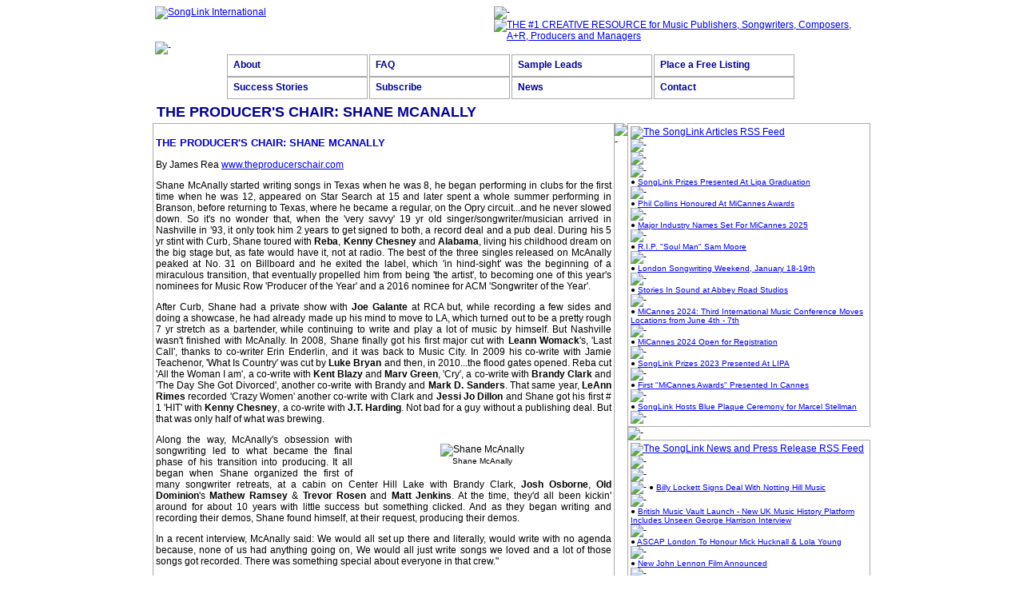

--- FILE ---
content_type: text/html
request_url: https://www.songlink.com/20160503-the-producers-chair-shane-mcanally.html
body_size: 11506
content:
<!DOCTYPE html PUBLIC "-//W3C//DTD XHTML 1.0 Transitional//EN" "http://www.w3.org/TR/xhtml1/DTD/xhtml1-transitional.dtd">

<html xmlns="http://www.w3.org/1999/xhtml" lang="en" xml:lang="en">

<head>

	<title>The Producer's Chair by James Rea | Shane McAnally | SongLink International</title>

	<meta http-equiv="content-type" content="text/html;charset=ISO-8859-1" />

	<meta name="description" content="The Producer's Chair: Shane McAnally. The Producer's Chair is a regular SongLink feature by Nashville columnist James Rea." />

	<meta name="keywords" content="Shane McAnally, James Rea, The Producer's Chair" />

	<link href="sl2009.css" rel="stylesheet" type="text/css" />

	<link rel="stylesheet" href="css/lightbox.css" type="text/css" media="screen" />

	<script type="text/javascript" src="js/prototype.lite.js"></script>

	<script type="text/javascript" src="js/moo.fx.js"></script>

	<script type="text/javascript" src="js/litebox-1.0.js"></script>

</head>

<body onload="initLightbox()">

<script>
	(function(d, s, id) {
	 var js, fjs = d.getElementsByTagName(s)[0];
	 if (d.getElementById(id)) return;
	 js = d.createElement(s); js.id = id;
	 js.src = "//connect.facebook.net/en_US/all.js#xfbml=1";
	 fjs.parentNode.insertBefore(js, fjs);
	}(document, 'script', 'facebook-jssdk'));
</script>

<table align="center" border="0" cellpadding="0" cellspacing="0">
	<tr>
		<td width="424">
			<a href="index.html">
				<img src="images/logo.gif" border="0" width="424" height="70" alt="SongLink International" /></a>
		</td>
		<td width="468">
			<img src="images/sp.gif" width="468" height="4" alt="-" /><br />
			<a href="subscribe-to-songlink-international.html">
				<img src="images/ban_slogan.jpg" border="0" width="468" height="60" alt="THE #1 CREATIVE RESOURCE for Music Publishers, Songwriters, Composers, A+R, Producers and Managers" /></a>
		</td>
	</tr>
	<tr>
		<td colspan="3">
			<img src="images/sp.gif" width="700" height="6" alt="-" />
		</td>
	</tr>
</table>

<script type="text/javascript" src="script.js">
</script>
<table align="center" border="0" cellpadding="0" cellspacing="0">
	<tr>
		<td>

			<ul class="menu" id="menu">

				<li><a href="about-songlink-international.html" class="menulink">About</a>
					<ul>
						<li><a href="songlink-international-editor-david-stark.html">EDITOR DAVID STARK</a></li>
						<li><a href="songlink-international-subscribers.html">SONGLINK SUBSCRIBERS</a></li>
					</ul>
				</li>

				<li><a href="songlink-international-frequently-asked-questions.html" class="menulink">FAQ</a>

				<li><a href="songlink-international-sample-song-leads.html" class="menulink">Sample Leads</a>

				<li><a href="place-a-free-pro-listing-in-songlink-international.html" class="menulink">Place a Free Listing</a>

			</ul>

		</td>
	</tr>
	<tr>
		<td>

			<ul class="menu" id="menu">

				<li><a href="songlink-international-success-stories.html" class="menulink">Success Stories</a>

				<li><a href="subscribe-to-songlink-international.html" class="menulink">Subscribe</a></li>

				<li><a href="songlink-newslink-current-music-industry-news.html" class="menulink">News</a></li>

				<li><a href="email-songlink.html" class="menulink">Contact</a></li>

			</ul>

		</td>
	</tr>
</table>

<script type="text/javascript">
	var menu=new menu.dd("menu");
	menu.init("menu","menuhover");
</script>


<table align="center" border="0" cellpadding="0" cellspacing="0">
	<tr>

		<td width="888" class="title">
			THE PRODUCER'S CHAIR: SHANE MCANALLY
		</td>

	</tr>
</table>

<!--begin content wrapper-->
<table align="center" border="0" cellpadding="0" cellspacing="0">
	<tr>

<!--begin left-->
		<td width="578">

			<table border="0" cellpadding="0" cellspacing="0">
				<tr>

					<td class="contain" width="574">

						<!-- FB LIKE BEGIN -->
						<div class="fb-like" data-href="http://www.songlink.com/20160503-the-producers-chair-shane-mcanally.html" data-send="true" data-width="450" data-show-faces="false" data-font="arial"></div>
						<!-- FB LIKE END -->

						<p class="blue14hind">THE PRODUCER'S CHAIR: SHANE MCANALLY</p>

						By James Rea <a href="http://www.theproducerschair.com" target="new"> www.theproducerschair.com</a>

						<p>Shane McAnally started writing songs in Texas when he was 8, he began performing in clubs for the first time when he was 12, appeared on Star Search at 15 and later spent a whole summer performing in Branson, before returning to Texas, where he became a regular, on the Opry circuit...and he never slowed down. So it's no wonder that, when the 'very savvy' 19 yr old singer/songwriter/musician arrived in Nashville in '93, it only took him 2 years to get signed to both, a record deal and a pub deal. During his 5 yr stint with Curb, Shane toured with <strong>Reba</strong>, <strong>Kenny Chesney</strong> and <strong>Alabama</strong>, living his childhood dream on the big stage but, as fate would have it, not at radio. The best of the three singles released on McAnally peaked at No. 31 on Billboard and he exited the label, which 'in hind-sight' was the beginning of a miraculous transition, that eventually propelled him from being 'the artist', to becoming one of this year's nominees for Music Row 'Producer of the Year' and a 2016 nominee for ACM 'Songwriter of the Year'.</p>

						<p>After Curb, Shane had a private show with <strong>Joe Galante</strong> at RCA but, while recording a few sides and doing a showcase, he had already made up his mind to move to LA, which turned out to be a pretty rough 7 yr stretch as a bartender, while continuing to write and play a lot of music by himself. But Nashville wasn't finished with McAnally. In 2008, Shane finally got his first major cut with <strong>Leann Womack</strong>'s, 'Last Call', thanks to co-writer Erin Enderlin, and it was back to Music City. In 2009 his co-write with Jamie Teachenor, 'What Is Country' was cut by <strong>Luke Bryan</strong> and then, in 2010...the flood gates opened. Reba cut 'All the Woman I am', a co-write with <strong>Kent Blazy</strong> and <strong>Marv Green</strong>, 'Cry', a co-write with <strong>Brandy Clark</strong> and 'The Day She Got Divorced', another co-write with Brandy and <strong>Mark D. Sanders</strong>. That same year, <strong>LeAnn Rimes</strong> recorded 'Crazy Women' another co-write with Clark and <strong>Jessi Jo Dillon</strong> and Shane got his first # 1 'HIT' with <strong>Kenny Chesney</strong>, a co-write with <strong>J.T. Harding</strong>. Not bad for a guy without a publishing deal. But that was only half of what was brewing.</p>

						<table align="right" border="0" cellpadding="6" cellspacing="6">
							<tr>
								<td class="cen" width="300">

									<img src="images/20160503-shane-mcanally.jpg" border="0" width="300" height="450" alt="Shane McAnally" /><br />
									<span class="reg10">Shane McAnally</span>

								</td>
							</tr>
						</table>

						<p>Along the way, McAnally's obsession with songwriting led to what became the final phase of his transition into producing. It all began when Shane organized the first of many songwriter retreats, at a cabin on Center Hill Lake with Brandy Clark, <strong>Josh Osborne</strong>, <strong>Old Dominion</strong>'s <strong>Mathew Ramsey</strong> &amp; <strong>Trevor Rosen</strong> and <strong>Matt Jenkins</strong>. At the time, they'd all been kickin' around for about 10 years with little success but something clicked. And as they began writing and recording their demos, Shane found himself, at their request, producing their demos.</p>

						<p>In a recent interview, McAnally said: We would all set up there and literally, would write with no agenda because, none of us had anything going on, We would all just write songs we loved and a lot of those songs got recorded. There was something special about everyone in that crew."</p>

						<p>They called themselves <em>'The Hit Shitters'</em>, and it was 'that' combination of talent, that proved to lay the foundation, for Smack Songs. McAnally's new publishing, production and artist development company which he and his partners Michael Baum and Robin Palmer launched in 2011. Staff writers include original 'Hit Shitters' Shane, Mathew, Trevor and Josh Osborne...plus...<strong>Josh Jenkins</strong>, <strong>Mathew McGinn</strong>, <strong>Jo Smith</strong> and <strong>Walker Hayes</strong>.</p>

						<p>Brandy Clark eventually bought the cabin, the retreats continued and 'Shane n Clark' still go there, while putting the finishing touches on the musical score of songs for MOONSHINE, the HEE HAW adapted musical, by <strong>Robert Horn</strong> which debuted in Dallas at the Dee and Charles Wyly Theater, to <em>'Rave Reviews'</em> in September 2015 and is now headed for Broadway.</p>

						<p>Shane's producing credits now boast two <strong>Kacy Musgraves</strong> albums on Mercury/UMG, Same Trailer Park in 2013 and Pageant Material in 2015, co-produced with <strong>Luke Laird</strong>, <strong>Sam Hunt</strong>'s album Montevallo, which he co-produced with <strong>Zach Crowell</strong>, on MCA/UMG, in 2014, Old Dominion on Sony, in 2015 and he's currently finishing up <strong>Jake Owen</strong>'s new album, which he co-produced with <strong>Ross Copperman</strong>, another current nominee for Music Row's coveted 'Producer of the Year' Award, along with Shane, <strong>Byron Gallimore</strong>, <strong>Jay Joyce</strong> and <strong>Frank Liddell</strong>.</p>

						<p>To date, McAnally has had over 150 major cuts, 15 of which went to No. 1, he's already won CMA and Grammy awards and last year was named Billboard magazine's No. 1 hot country songwriter, No. 4 hot country producer and No. 7 hot country publisher for his company Smack Songs. So far, every album Shane has produced or co-produced has been nominated for a Grammy Award for Best Country Album...Transition complete.</p>

						<p><strong>The Producer's Chair: How did you get your first No 1, with Kenny Chesney?</strong></p>

						<p><strong>McAnally</strong>: Robin Palmer was one of the only people in town that I could meet with. She used to pitch songs to me at Curb when I was an artist. We weren't great friends or anything but, we had met a few times and she was open to hear my stuff. I had "Somewhere With You" and she was so certain about it that, she pitched it 11 times. When Kenny finally recorded it and it became a single, it was a moment where Robin and I were just like...let's just jump off together. It started happening really fast after that and so we were kind of like...Why would we go and give all this up? We started this much by ourselves and that was what started Smack.</p>

						<p><strong>The Producer's Chair: What did your partner Michael Baum do before you started Smack?</strong></p>

						<p><strong>McAnally</strong>: Michael is a problem solver. He used to do mortgages. He was a loan officer in Atlanta and him and this other loan officer had bigger ambitions than just being a loan officer. He wanted to have his own business so it started with Michael and him. He didn't know how to do with that guy did but, he surrounded himself with people that could help. And the next thing he knew he had 14 branches and 180 employees. So he came here, Even though it's a totally different world, he found that, I know what I can do very well but, I don't know how to do that and so, he surrounded me. It's problem solving. I'm the first person to say; "I can't do that"...He's the kind of person that says: "I can find someone who knows how to do that". I didn't know the way that those kinds of things could work so well together. I've learned a lot and respect that side of things a lot more. Knowing how important that is because, that's been a big part of a lot of what we have done here.</p>

						<p><strong>The Producer's Chair: With the company doing everything under one roof, is there a possibility of Smack becoming a label?</strong></p>

						<p><strong>McAnally</strong>: We kind of had label services with Old Dominion before Sony sorta bought their deal. It was with kind of like, that thing of where we acted like a label. If you walk and talk like you're a label, than your label. It's a matter of convincing yourself that it's okay You know what I mean. They were on XM and we were funding them to record and were a label until a label that had more experience came in and took it to a place we couldn't and another management company also did that. And now we learned how capable we were to do that. And we wouldn't change one thing about that road. But now next time we are more equipped to take it in that direction.</p>

						<p><strong>The Producer's Chair: If Smack became a label what do you think your biggest challenge would be?</strong></p>

						<p><strong>McAnally</strong>: I can't help but be influenced by the fact that country radio is still so dominant I think that would be our biggest challenge. It's because radio promotion is very hard and very expensive and that is the one thing about the majors...they got it down. I don't think you just put a staff together, especially regionally. Radio promotion is a part that scares me because this town that is so radio focused. So yeah, that would be our biggest challenge.</p>

						<p><strong>The Producer's Chair: How did you get that first producing gig with Kacey?</strong></p>

						<p><strong>McAnally</strong>: She's very responsible for me even seeing myself as a producer. We would have these demo sessions of all of our songs because we were all friends so, we would set up a session at a studio, where we were going to record the songs that we had written at the cabin. When I was writing with Kacey and we started writing with Luke, he and she were writing. Her and I were writing and Luke and I had written but, we weren't a team. Then when the three of us got into a room, it was just like we couldn't stop, we wanted to do work tapes. Luke is a great musician and engineer, I was more of an instinct person. Then she was like...You guys are my producers.</p>

						<p><strong>The Producer's Chair: Did you get Kacey her deal on Mercury?</strong></p>

						<p><strong>McAnally</strong>: Yes. Her and I Went to the labels, all of them, with our little 5 song demo that Luke and I had done. Every person that we went to, offered her a deal on the spot, <strong>Scott Borchetta</strong>, <strong>Mike Duncan</strong> and then <strong>Luke Lewis</strong>. Ultimately her and Luke had an instant chemistry. But yes as far as getting her deal, she got her record deal. There's nothing that doesn't happen for that girl that she isn't doing.  But I was with her and that was prior to management and then literally when <strong>Jason Owen</strong> came in as her manager, he took it to the stratosphere without looking at radio, period. That was a new lesson for me that, you just do what you can. Publicity-wise, she's almost like a cartoon like <strong>Dolly Parton</strong>. It's just so specific that, you don't know if radio is ever going to get on that train but, it's too special to not be heard. And because she is so talented and authentic, everyone just sort of rallied. And she got a lot of attention outside of Nashville with all the big magazines. Jason knew that world because he came from LA Publicity. He was managing <strong>Shania Twain</strong>. He knew how to bring things to the table that, a record label, whose just looking at radio, really didn't know the value and the power of being involved in that world. So that's what the commercial part of her career has been built on.</p>

						<p><strong>The Producer's Chair: How do you feel about producing artists that have little or no writing skills?</strong></p>

						<p><strong>McAnally</strong>: I am fine with that. I have not worked with someone that is just a singer or a musician. But we are certainly well it's so hard to find them because A lot of times we know about people because we know about their songs. I am very much looking for someone who can just sing. When you look at the careers of <strong>George Strait</strong>, Reba, <strong>Martina McBride</strong>, <strong>Tim McGraw</strong> on and on, there's a reason because they were able to find amazing material and not be bogged down between choosing between their songs and someone else's song. I would be very interested in finding someone like that.</p>

						<p><strong>The Producer's Chair: How did you and Zach Crowell wind up co-producing Sam Hunt's record?</strong></p>

						<p><strong>McAnally</strong>: Sam and I started writing about 6 years ago. Then I started saying hey Sam let's go in the studio. We cut demos together and the sound evolved and evolved to a point and it got to a point where sound-wise it was sort of out of my wheelhouse. We needed someone else and that's where Zach came in because they co- wrote together. And Zach did a track and Sam was like, this is the missing element! Zack was able to bring everything in Sam's mind and mine in fact. Again I'm not an engineer, I don't know how to do things the way Zack does. I knew how to work with live musicians. And there are elements of the sound that it isn't necessary for it to be electronic. And that was what I couldn't do. And that's where Zach came in. He also has a mind like...I don't sit in front of the computer and play with sounds and all that. I just can't do that. He is built different. He can sit and do that for hours where he is just messing with sounds you know. So he was someone that Sam really needed that attention on these songs.</p>

						<p><strong>The Producer's Chair: Did Mathew &amp; Trevor start Old Dominion when you guys were at the cabin?</strong></p>

						<p><strong>McAnally</strong>: Matt had a band prior to those cabin things with his buddies From Virginia. Two of them are still in the band with him. They just played music but they weren't called Old Dominion. They had different names and then it started to happen. While that was happening, I was doing demos on Matt Ramsey the lead singer. We would pitch these songs and a lot of times people would cut the songs but, they would never sound better than him. And then it was like...Why aren't we just doing something with y'all. So it kind evolved like that.</p>

						<p><strong>The Producer's Chair: Did you and Jake Owen write most of the songs on his new album?</strong></p>

						<p><strong>McAnally</strong>: No actually Ross and I wrote a lot of the record. Jake is always on the road but he did write a couple of Songs for the record but we didn't end up writing any of the stuff with Jake. Jake tends to lean to <strong>Jaren Johnston</strong> as a writer. He cuts a lot of songs of his. He likes the phrasing. It sounds like one or two people wrote the record, but it's a lot of writers. 16 songs and we are almost done. We have a few mixes and things but, the single came out this week and had a huge impact. That was great and that was with Ross Copperman co-producing.</p>

						<p><strong>The Producer's Chair: When it comes to writers and publishers not getting paid fairly, who are the worst offenders? And...is there anything, anybody can do about it?</strong></p>

						<p><strong>McAnally</strong>: Pandora and YouTube...I left ASCAP this year after 22 years and went with <strong>Irving Azoff</strong>'s new company the Global Music Rights because, it is a boutique PRO, that can go up against YouTube because, their deals are not already in place. It's always ASCAP SESAC AND BMI, everybody is trying. He just has a little bit of an opportunity because he started his own company to get the streaming caught up with. That is going to be our new radio. Radio is what has made songwriters viable and so we have to get them caught up.</p>

												<p><em>Read other Producer's Chair interviews:</em></p>

						<p><strong><a href="20180205-the-producers-chair-dann-huff.html">The Producer's Chair by James Rea - Dann Huff</a></strong></p>

						<p><strong><a href="20180115-the-producers-chair-carl-jackson.html">The Producer's Chair by James Rea - Carl Jackson</a></strong></p>

						<p><strong><a href="20171107-the-producers-chair-dave-brainard.html">The Producer's Chair by James Rea - Dave Brainard</a></strong></p>

						<p><strong><a href="20170901-the-producers-chair-victoria-shaw.html">The Producer's Chair by James Rea - Victoria Shaw</a></strong></p>

						<p><strong><a href="20170607-the-producers-chair-tom-hambridge.html">The Producer's Chair by James Rea - Tom Hambridge</a></strong></p>

						<p><strong><a href="20170327-the-producers-chair-tony-brown.html">The Producer's Chair by James Rea - Tony Brown</a></strong></p>

						<p><strong><a href="20170103-the-producers-chair-michael-knox.html">The Producer's Chair by James Rea - Michael Knox</a></strong></p>

						<p><strong><a href="20161215-the-producers-chair-forest-glen-whitehead.html">The Producer's Chair by James Rea - Forest Glen Whitehead</a></strong></p>

						<p><strong><a href="20161019-the-producers-chair-mark-bright.html">The Producer's Chair by James Rea - Mark Bright</a></strong></p>

						<p><strong><a href="20160907-the-producers-chair-scott-hendricks.html">The Producer's Chair by James Rea - Scott Hendricks</a></strong></p>

						<p><strong><a href="20160808-the-producers-chair-trey-fanjoy.html">The Producer's Chair by James Rea - Trey Fanjoy</a></strong></p>

						<p><strong><a href="20160714-the-producers-chair-chad-carlson.html">The Producer's Chair by James Rea - Chad Carlson</a></strong></p>

						<p><strong><a href="20160530-the-producers-chair-jay-demarcus.html">The Producer's Chair by James Rea - Jay DeMarcus</a></strong></p>

						<p><strong><a href="20160503-the-producers-chair-shane-mcanally.html">The Producer's Chair by James Rea - Shane McAnally</a></strong></p>

						<p><strong><a href="20160209-the-producers-chair-doug-johnson.html">The Producer's Chair by James Rea - Doug Johnson</a></strong></p>

						<p><strong><a href="20160110-the-producers-chair-jeff-and-jody-stevens.html">The Producer's Chair by James Rea - Jeff and Jody Stevens</a></strong></p>

						<p><strong><a href="20151109-the-producers-chair-jamie-oneal.html">The Producer's Chair by James Rea - Jamie O'Neal</a></strong></p>

						<p><strong><a href="20151013-the-producers-chair-fred-mollin.html">The Producer's Chair by James Rea - Fred Mollin</a></strong></p>

						<p><strong><a href="20150904-the-producers-chair-dann-huff.html">The Producer's Chair by James Rea - Dann Huff</a></strong></p>

						<p><strong><a href="20150801-the-producers-chair-noah-gordon.html">The Producer's Chair by James Rea - Noah Gordon</a></strong></p>

						<p><strong><a href="20150710-the-producers-chair-carl-jackson.html">The Producer's Chair by James Rea - Carl Jackson</a></strong></p>

						<p><strong><a href="20150529-the-producers-chair-paul-worley.html">The Producer's Chair by James Rea - Paul Worley</a></strong></p>

						<p><strong><a href="20150503-the-producers-chair-cactus-moser.html">The Producer's Chair by James Rea - Cactus Moser</a></strong></p>

						<p><strong><a href="20150304-the-producers-chair-dave-brainard.html">The Producer's Chair by James Rea - Dave Brainard</a></strong></p>

						<p><strong><a href="20150209-the-producers-chair-gretchen-peters.html">The Producer's Chair by James Rea - Gretchen Peters</a></strong></p>

						<p><strong><a href="20141230-the-producers-chair-frank-liddell.html">The Producer's Chair by James Rea - Frank Liddell</a></strong></p>

						<p><strong><a href="20141103-the-producers-chair-victoria-shaw.html">The Producer's Chair by James Rea - Victoria Shaw</a></strong></p>

						<p><strong><a href="20141005-the-producers-chair-jed-hilly.html">The Producer's Chair by James Rea - Jed Hilly</a></strong></p>

						<p><strong><a href="20140917-the-producers-chair-marshall-altman.html">The Producer's Chair by James Rea - Marshall Altman</a></strong></p>

						<p><strong><a href="20140724-the-producers-chair-julian-king.html">The Producer's Chair by James Rea - Julian King</a></strong></p>

						<p><strong><a href="20140505-the-producers-chair-brent-maher.html">The Producer's Chair by James Rea - Brent Maher</a></strong></p>

						<p><strong><a href="20140402-the-producers-chair-tom-hambridge.html">The Producer's Chair by James Rea - Tom Hambridge</a></strong></p>

						<p><strong><a href="20140306-the-producers-chair-jim-catino.html">The Producer's Chair by James Rea - Jim Catano</a></strong></p>

						<p><strong><a href="20140210-the-producers-chair-michael-knox.html">The Producer's Chair by James Rea - Michael Knox</a></strong></p>

						<p><strong><a href="20140109-the-producers-chair-keith-thomas.html">The Producer's Chair by James Rea - Keith Thomas</a></strong></p>

						<p><strong><a href="20131003-the-producers-chair-mark-bright.html">The Producer's Chair by James Rea - Mark Bright</a></strong></p>

						<p><strong><a href="20130903-the-producers-chair-jimmie-lee-sloas.html">The Producer's Chair by James Rea - Jimmie Lee Sloas</a></strong></p>

						<p><strong><a href="20130703-the-producers-chair-ron-haffkine.html">The Producer's Chair by James Rea - Ron Haffkine</a></strong></p>

						<p><strong><a href="20130603-the-producers-chair-trey-bruce.html">The Producer's Chair by James Rea - Trey Bruce</a></strong></p>

						<p><strong><a href="20130506-the-producers-chair-doug-johnson.html">The Producer's Chair by James Rea - Doug Johnson</a></strong></p>

						<p><strong><a href="20130402-the-producers-chair-mickey-jack-cones.html">The Producer's Chair by James Rea - Mickey Jack Cones</a></strong></p>

						<p><strong><a href="20130307-the-producers-chair-keith-stegall.html">The Producer's Chair by James Rea - Keith Stegall</a></strong></p>

						<p><strong><a href="20130206-the-producers-chair-ted-hewitt.html">The Producer's Chair by James Rea - Ted Hewitt</a></strong></p>

						<p><strong><a href="20130113-the-producers-chair-carl-jackson.html">The Producer's Chair by James Rea - Carl Jackson</a></strong></p>

						<p><strong><a href="20121201-the-producers-chair-brett-james.html">The Producer's Chair by James Rea - Brett James</a></strong></p>

						<p><strong><a href="20121101-the-producers-chair-jeff-stevens.html">The Producer's Chair by James Rea - Jeff Stevens</a></strong></p>

						<p><strong><a href="20121012-the-producers-chair-dann-huff.html">The Producer's Chair by James Rea - Dann Huff</a></strong></p>

						<p><strong><a href="20120914-the-producers-chair-paul-worley.html">The Producer's Chair by James Rea - Paul Worley</a></strong></p>

						<!--<p></p>-->



					</td>

				</tr>
			</table>

		</td>
<!--end left-->

		<td width="7">
			<img src="images/sp.gif" width="7" height="7" alt="-" />
		</td>

<!--begin right-->
		<td width="304">

						<table border="0" cellpadding="0" cellspacing="0">
				<tr>

					<td class="contain" width="300">

						<a href="songlink1.rss"><img src="images/rsstitle.jpg" width="300" height="63" alt="The SongLink Articles RSS Feed" /></a><br />
						<img src="images/sp.gif" width="300" height="6" alt="-" /><br />
						<img src="images/spb.gif" width="300" height="1" alt="-" /><br />
						<img src="images/sp.gif" width="300" height="6" alt="-" /><br />

						<span class="reg10">&#9679; <a href="http://www.songlink.com/20250731-songlink-prizes-presented-at-lipa-graduation.html">SongLink Prizes Presented At Lipa Graduation</a></span><br />
						<img src="images/sp.gif" width="300" height="4" alt="-" /><br />

						<span class="reg10">&#9679; <a href="http://www.songlink.com/202503607-phil-collins-honoured-at-micannes-awards.html">Phil Collins Honoured At MiCannes Awards</a></span><br />
						<img src="images/sp.gif" width="300" height="4" alt="-" /><br />

						<span class="reg10">&#9679; <a href="http://www.songlink.com/20250321-major-industry-names-set-for-micannes-2025.html">Major Industry Names Set For MiCannes 2025</a></span><br />
						<img src="images/sp.gif" width="300" height="4" alt="-" /><br />

						<span class="reg10">&#9679; <a href="http://www.songlink.com/20250111-rip-soul-man-sam-moore.html">R.I.P. "Soul Man" Sam Moore</a></span><br />
						<img src="images/sp.gif" width="300" height="4" alt="-" /><br />

						<span class="reg10">&#9679; <a href="http://www.songlink.com/20250110-london-songwriting-weekend.html">London Songwriting Weekend, January 18-19th</a></span><br />
						<img src="images/sp.gif" width="300" height="4" alt="-" /><br />

						<span class="reg10">&#9679; <a href="http://www.songlink.com/20240810-stories-in-sound-at-abbey-road-studios.html">Stories In Sound at Abbey Road Studios</a></span><br />
						<img src="images/sp.gif" width="300" height="4" alt="-" /><br />

						<span class="reg10">&#9679; <a href="http://www.songlink.com/20240414-micannes-2024-third-international-music-conference.html">MiCannes 2024: Third International Music Conference Moves Locations from June 4th - 7th</a></span><br />
						<img src="images/sp.gif" width="300" height="4" alt="-" /><br />

						<span class="reg10">&#9679; <a href="http://www.songlink.com/20240116-micannes-2024-open-for-registration.html.html">MiCannes 2024 Open for Registration</a></span><br />
						<img src="images/sp.gif" width="300" height="4" alt="-" /><br />

						<span class="reg10">&#9679; <a href="http://www.songlink.com/20230731-songlink-prizes-2023-presented-at-lipa.html">SongLink Prizes 2023 Presented At LIPA</a></span><br />
						<img src="images/sp.gif" width="300" height="4" alt="-" /><br />

						<span class="reg10">&#9679; <a href="http://www.songlink.com/20230617-first-micannes-awards-presented-in-cannes.html">First "MiCannes Awards" Presented In Cannes</a></span><br />
						<img src="images/sp.gif" width="300" height="4" alt="-" /><br />

						<span class="reg10">&#9679; <a href="http://www.songlink.com/20230424-songlink-hosts-blue-plaque-ceremony-for-marcel-stellman.html">SongLink Hosts Blue Plaque Ceremony for Marcel Stellman</a></span><br />
						<img src="images/sp.gif" width="300" height="4" alt="-" /><br />

					</td>

				</tr>
			</table>

			<img src="images/sp.gif" width="300" height="7" alt="-" />

						<table border="0" cellpadding="0" cellspacing="0">
				<tr>

					<td class="contain" width="300">

						<a href="songlink2.rss"><img src="images/rsstitle2.jpg" width="300" height="63" alt="The SongLink News and Press Release RSS Feed" /></a><br />

						<img src="images/sp.gif" width="300" height="6" alt="-" /><br />
						<img src="images/spb.gif" width="300" height="1" alt="-" /><br />
						<img src="images/sp.gif" width="300" height="6" alt="-" />

						<span class="reg10">&#9679; <a href="http://www.songlink.com/news20250711-billy-lockett-signs-deal-with-notting-hill-music.html">Billy Lockett Signs Deal With Notting Hill Music</a></span><br />
						<img src="images/sp.gif" width="300" height="4" alt="-" /><br />

						<span class="reg10">&#9679; <a href="http://www.songlink.com/news20250702-british-music-vault-launch.html">British Music Vault Launch - New UK Music History Platform Includes Unseen George Harrison Interview</a></span><br />
						<img src="images/sp.gif" width="300" height="4" alt="-" /><br />

						<span class="reg10">&#9679; <a href="http://www.songlink.com/20250613news-ascap-to-honour-mick-hucknall-and-lola-young.html">ASCAP London To Honour Mick Hucknall & Lola Young</a></span><br />
						<img src="images/sp.gif" width="300" height="4" alt="-" /><br />

						<span class="reg10">&#9679; <a href="http://www.songlink.com/news20250219-new-john-lennon-film-announced.html">New John Lennon Film Announced</a></span><br />
						<img src="images/sp.gif" width="300" height="4" alt="-" /><br />

						<span class="reg10">&#9679; <a href="http://www.songlink.com/news20241101-graham-lyle-to-become-a-bmi-icon-at-2024-awards.html">Graham Lyle to Become A BMI Icon at 2024 Awards</a></span><br />
						<img src="images/sp.gif" width="300" height="4" alt="-" /><br />

						<span class="reg10">&#9679; <a href="http://www.songlink.com/20240830news-julie-rossow-david-stark-and-kenneth-womack.html">Beatles Roadie Book Wins MiCannes Award</a></span><br />
						<img src="images/sp.gif" width="300" height="4" alt="-" /><br />

						<span class="reg10">&#9679; <a href="http://www.songlink.com/news20240601-the-creative-well-helps-the-music-industry.html">The Creative Well Helps The Music Industry</a></span><br />
						<img src="images/sp.gif" width="300" height="4" alt="-" /><br />

						<span class="reg10">&#9679; <a href="http://www.songlink.com/news20240514-naomi-asher-launches-new-music-consultancy.html">Naomi Asher Launches New Music Consultancy</a></span><br />
						<img src="images/sp.gif" width="300" height="4" alt="-" /><br />

						<span class="reg10">&#9679; <a href="http://songlink.com/news20240504-teitur-signs-deal-with-edition-wilhelm-hansen.html">Teitur Signs Deal With Edition Wilhelm Hansen</a></span><br />
						<img src="images/sp.gif" width="300" height="4" alt="-" /><br />

						<span class="reg10">&#9679; <a href="http://www.songlink.com/news20240422-bella-figura-buys-rak-publishing.html">Bella Figura Music Buys RAK Publishing</a></span><br />
						<img src="images/sp.gif" width="300" height="4" alt="-" /><br />

					</td>

				</tr>
			</table>

			<img src="images/sp.gif" width="300" height="7" alt="-" />

						<table border="0" cellpadding="0" cellspacing="0">
				<tr>
					<td class="contain" width="300">
						<div class="c">
							<a href="http://www.songlink.com/david-starks-beatle-connections-and-personal-memorabilia.html">
								<img src="images/david-stark-archives.jpg" border="0" width="280" height="100" alt="The David Stark Archives" /></a>
						</div>
					</td>
				</tr>
			</table>

			<img src="images/sp.gif" width="300" height="7" alt="-" />

						<table border="0" cellpadding="0" cellspacing="0">
				<tr>
					<td class="contain" width="146">
						<a href="subscribe-to-songlink-international.html">
							<img src="images/side_subs_promo.gif" border="0" width="140" height="109" alt="DO YOU HAVE GOOD COMMERCIAL SONGS TO PITCH? SUBSCRIBE TO SongLink AND GET STARTED TODAY!" /></a>
					</td>
					<td width="7">
						<img src="images/sp.gif" width="7" height="7" alt="-" />
					</td>
					<td class="contain" width="146">
						<a href="place-a-free-pro-listing-in-songlink-international.html">
							<img src="images/side_free_promo.gif" border="0" width="140" height="109" alt="NEED SONGS OR CO-WRITERS FOR YOUR ACTS? PLACE A FREE LISTING WITH US TODAY!" /></a>
					</td>
				</tr>
			</table>

		</td>
<!--end right-->

	</tr>
</table>
<!--end content wrapper-->

<table align="center" border="0" cellpadding="0" cellspacing="0">
	<tr>

		<td width="888">

			<p class="reg9"><a href="about-songlink-international.html">ABOUT SONGLINK</a> | <a href="songlink-international-frequently-asked-questions.html">SONGLINK F.A.Q.</a> | <a href="songlink-international-sample-song-leads.html">SAMPLE LEADS</a> | <a href="place-a-free-pro-listing-in-songlink-international.html">PLACE A FREE LISTING</a> | <a href="songlink-international-success-stories.html">SUCCESS STORIES</a> | <a href="subscribe-to-songlink-international.html">SUBSCRIBE</a> | <a href="songlink-newslink-current-music-industry-news.html">NEWS</a> | <a href="email-songlink.html">CONTACT SONGLINK</a></p>

			<p class="reg9">&copy; 1998-2025 SongLink International - 23 Belsize Crescent, London NW3 5QY, UK - TEL: +44 (0) 207794 2540 - FAX: +44 (0) 207 794 7393 - <a href="email-songlink.php">e-mail SongLink</a></p>

			<p class="reg9">site design: neonflame creative</p>

		</td>

	</tr>
</table>

<script type="text/javascript">
var gaJsHost = (("https:" == document.location.protocol) ? "https://ssl." : "http://www.");
document.write(unescape("%3Cscript src='" + gaJsHost + "google-analytics.com/ga.js' type='text/javascript'%3E%3C/script%3E"));
</script>
<script type="text/javascript">
try {
var pageTracker = _gat._getTracker("UA-6338769-1");
pageTracker._trackPageview();
} catch(err) {}</script>

</body>

</html>

--- FILE ---
content_type: text/css
request_url: https://www.songlink.com/sl2009.css
body_size: 637
content:
body {margin-top:6; margin-left:0; margin-right:0; font-size:12px; font-family:sans-serif,arial,helvetica; background:#ffffff; background-image: url(images/bg4.gif); background-repeat: repeat; background-attachment:fixed; background-position: center}

.blue14hind {font-family:verdana,arial,sans-serif; font-size: 13px; font-weight: bold; color:#0000CC;}

div.c {text-align:center;}

div.cen {text-align:center;}

div.r {text-align:right;}

.green11h {font-family:verdana,arial,sans-serif; font-size: 11px; font-weight: bold; color:#00CC00}

.neg9 {font-family:verdana,arial,sans-serif; font-size: 9px; color:#0000CC; text-indent:-6px;}

p {text-align:justify;}

p.cen {text-align:center;}

.red14hi {font-family:verdana,arial,sans-serif; font-size: 14px; font-style: italic; font-weight: bold; color:#FF0000}

.regb {font-weight:bold;}
.reg8 {font-family:verdana,arial,sans-serif; font-size: 8px; color:#0000CC}
.reg9 {font-family:verdana,arial,sans-serif; font-size: 9px; color:#0000CC}
.reg11b {font-family:verdana,arial,sans-serif; font-size: 11px; color:#0000CC; font-weight: bold}
.reg11 {font-family:verdana,arial,sans-serif; font-size: 11px; color:#000000}

.i12 {font-family:verdana,arial,sans-serif; font-size: 12px; color:#000000; font-style: italic}

.regb13 {font-family:verdana,arial,sans-serif; font-size: 13px; color:#0000EE; font-weight: bold}

.reg14 {font-family:verdana,arial,sans-serif; font-size: 14px; color:#000000}

.reg10 {font-family:verdana,arial,sans-serif; font-size: 10px; color:#000000}

.regb14 {font-family:verdana,arial,sans-serif; font-size: 13px; color:#0000EE; font-weight: bold}

.regb18 {font-family:verdana,arial,sans-serif; font-size: 18px; color:#0000EE; font-weight: bold}

.regtimes {font-family: times, serif; font-size: 14px; color:#000000}

.regtimesb {font-family: times, serif; font-size: 14px; color:#000000; font-weight:bold;}

.bbl12 {font-family:verdana,arial,sans-serif; font-size: 12px; color:#0000CC; font-weight:bold;}

.bbl16 {font-family:verdana,arial,sans-serif; font-size: 16px; color:#0000CC; font-weight:bold;}

.reg14h {font-family:verdana,arial,sans-serif; font-size: 14px; font-weight: bold; color:#000000}

td {vertical-align: top;}

td.bor {font-family:verdana,arial,sans-serif; font-size: 11px; color:#111111; vertical-align: top; border:1px solid #aaa;}

td.cen {text-align: center;}

td.right {text-align: right;}

td.cenbg {font-family:verdana,arial,sans-serif; font-size: 11px; color:#111111; vertical-align: top; text-align: center; background: #FFFFCC;}

td.cenbor {font-family:verdana,arial,sans-serif; font-size: 11px; color:#111111; vertical-align: top; text-align:center; border:1px solid #aaa;}

td.contain {border:1px solid #aaa; padding: 3px 3px 3px 3px; background:#ffffff; font-family:verdana,arial,sans-serif;}

td.containcen {border:1px solid #aaa; padding: 3px 3px 3px 3px; background:#ffffff; font-family:verdana,arial,sans-serif; text-align:center;}

td.containad {border:1px solid #aaa; padding: 3px 3px 3px 3px; background:#ffffff; font-family:verdana,arial,sans-serif; text-align:center; font-size:10px;}

td.containtop {border:1px solid #aaa; padding: 3px 3px 3px 3px; background:#ffffff; font-family:verdana,arial,sans-serif; color:#0000CC; font-weight:bold;}

td.containblk {border:1px solid #aaa; padding: 3px 3px 3px 3px; background:#000000; font-family:verdana,arial,sans-serif; color:#ffffff; font-weight:bold;}

td.main {font-family:verdana,arial,sans-serif; font-size: 11px; background: #FFFFFF; color:#000000; vertical-align: top}
td.mainc {font-family:verdana,arial,sans-serif; font-size: 11px; background: #FFFFFF; color:#000000; vertical-align: top; text-align: center; font-weight: bold}

td.mainbot {font-family:verdana,arial,sans-serif; font-size: 11px; background: #FFFFFF; color:#000000; vertical-align: bottom}

td.title {font-size:18px; font-weight:bold; color:#000099; padding: 6px 3px 3px 3px;}
ul.menu {list-style:none; margin:0; padding:0}
ul.menu * {margin:0; padding:0}
ul.menu a {display:block; color:#000099; text-decoration:none}
ul.menu li {position:relative; float:left; margin-right:2px}
ul.menu ul {position:absolute; top:26px; left:0; background:#ffffff; display:none; opacity:0; list-style:none}
ul.menu ul li {position:relative; border:0px solid #aaa; border-top:none; width:160px; margin:0}
ul.menu ul li a {display:block; padding:3px 7px 5px; background-color:#ffffff}
ul.menu ul li a:hover {background-color:#dddddd}
ul.menu ul ul {left:160px; top:-1px}
ul.menu .menulink {border:1px solid #aaa; padding:5px 7px 7px; font-weight:bold; font-size:12px; background:#ffffff; width:160px}
ul.menu .menulink:hover, ul.menu .menuhover {background:#ffffff}
ul.menu .sub {background:#ffffff url(images/arrow.gif) 156px 8px no-repeat}
ul.menu .topline {border-top:1px solid #aaa}